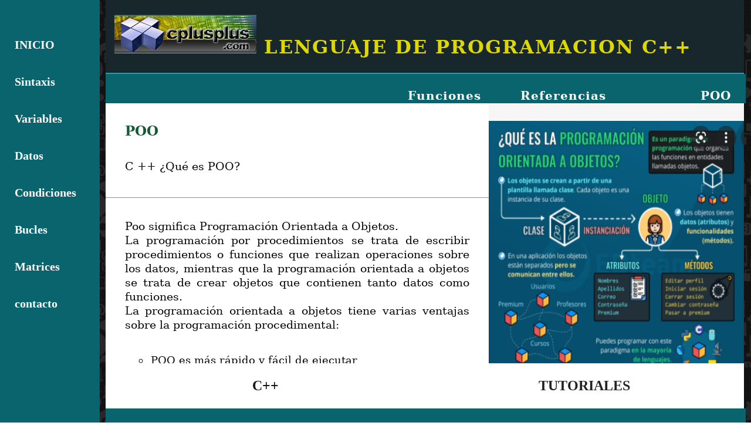

--- FILE ---
content_type: text/html
request_url: https://sitio-tomas.neocities.org/pagina7
body_size: 1845
content:
<!doctype html>
<html><!-- InstanceBegin template="/Templates/plantilla.dwt" codeOutsideHTMLIsLocked="false" -->
<head>
<meta charset="utf-8">
<meta http-equiv="X-UA-Compatible" content="IE=edge">
<meta name="viewport" content="width=device-width, initial-scale=1">
<!-- InstanceBeginEditable name="doctitle" -->
<title>POO</title>
	
<!-- InstanceEndEditable -->
<link href="css/multiColumnTemplate.css" rel="stylesheet" type="text/css">
<!-- HTML5 shim and Respond.js for IE8 support of HTML5 elements and media queries -->
<!-- WARNING: Respond.js doesn't work if you view the page via file:// -->
<!--[if lt IE 9]>
      <script src="https://oss.maxcdn.com/html5shiv/3.7.2/html5shiv.min.js"></script>
      <script src="https://oss.maxcdn.com/respond/1.4.2/respond.min.js"></script>
    <![endif]-->
<!-- InstanceBeginEditable name="head" -->
<!-- InstanceEndEditable -->
</head>
<body class="body">
<div class="container">
  <header>
    <div class="primary_header">
      <h1 class="title"> <img src="imagenes/titulo.png"  width="242" height="66" alt=""/> LENGUAJE DE PROGRAMACION C++</h1>
      </div>
	  <nav class="secondary_header" id="menu">
         <ul>
		  <li><a href="pagina7.html">POO</a></li>
		  <li><a href="pagina8.html">Referencias</a></li>
		  <li><a href="pagina9.html">Funciones</a></li>
		  </ul> 
    </nav>
	
  </header>
  <div class="container1">
		<div class="container-menu">
			<nav>
				<a href="index.html">INICIO</a>
				<a href="pagina1.html">Sintaxis</a>
				<a href="pagina2.html">Variables</a>
				<a href="pagina3.html">Datos</a>
				<a href="pagina4.html">Condiciones</a>
				<a href="pagina5.html">Bucles</a>
				<a href="pagina6.html">Matrices</a>
				<a href="https://www.up.ac.pa/mapaUbicacion">contacto</a>
			</nav>
		</div>
	</div>
  <!-- InstanceBeginEditable name="region1" -->
	<section >
	  <h2 class="noDisplay">Main Content</h2>
	  <article class="left_article">
			<h1>poo</h1>
	    <p>C ++ ¿Qué es POO?</p><br>
			<hr>
		  
		 <p> Poo significa Programación Orientada a Objetos.<br>
			La programación por procedimientos se trata de escribir procedimientos o funciones que realizan operaciones sobre los datos, mientras que la programación orientada a objetos se trata de crear objetos que contienen tanto datos como funciones.<br>
			La programación orientada a objetos tiene varias ventajas sobre la programación procedimental:
		 </p>
		  <ul>
		  	<li>POO es más rápido y fácil de ejecutar</li>
		   	<li>POO proporciona una estructura clara para los programas</li>
		  	<li>POO ayuda a mantener el código C ++ SECO "Don't Repeat Yourself" y hace que el código sea más fácil de mantener, modificar y depurar</li>
			<li>La programación orientada a objetos permite crear aplicaciones completamente reutilizables con menos código y un tiempo de desarrollo más corto.</li>
		  </ul>
	    	<p><b>Sugerencia:</b> El principio "No se repita" (DRY) trata de reducir la repetición de código. Debe extraer los códigos<br> que son comunes para la aplicación, colocarlos en un solo lugar y reutilizarlos en lugar de repetirlos.</p>
			<p><b>C ++ ¿Qué son las clases y los objetos?</b></p>
		  	<p>Las clases y los objetos son los dos aspectos principales de la programación orientada a objetos.</p><br>
			<hr>	
			<p>Mire la siguiente ilustración para ver la diferencia entre clase y objetos:</p>
     	 	<img src="imagenes/clases.png" width="480" height="642" alt=""/> </article>
	  	<aside class="right_article" align="center"><img src="imagenes/poo.png" width="400" 			height="200" alt="" class="placeholder"/><br>
			<br><br><br><br>
		  	<iframe width="400" height="200" src="https://www.youtube.com/embed/DlphYPc_HKk" title="YouTube video player" frameborder="0" allow="accelerometer; autoplay; clipboard-write; encrypted-media; gyroscope; picture-in-picture" allowfullscreen></iframe><br>
			<br><br><br><br>
	    	<img src="imagenes/poo1.png" width="400" height="400" alt=""/> </aside>
    </section>
  <!-- InstanceEndEditable -->
	<div class="row blockDisplay">
	  <div class="column_half left_half">
	    <h2 class="column_title"><a href="https://www.w3schools.com/cpp/default.asp">C++</a></h2>
	    </div>
	  <div class="column_half right_half">
	    <h2 class="column_title"><a href="https://www.w3schools.com/default.asp">TUTORIALES</a> </h2>
	    </div>
	  </div>

	<footer class="secondary_header footer">
    <div class="copyright"> <strong>Tomás Martinez</strong> &copy; Derechos reservados 2021  </div>
  </footer>
</div>
</body>
<!-- InstanceEnd --></html>


--- FILE ---
content_type: text/css
request_url: https://sitio-tomas.neocities.org/css/multiColumnTemplate.css
body_size: 1911
content:
@charset "UTF-8";
*{
	margin: 0px;
	padding: 0px;
}
.body{
    margin: 0px;
    padding: 0px;
    background-image: url(../imagenes/body.png);
	
}
.container {
	background-color: #FFFFFF;
	width: 85%;
	/*float:right;*/
	padding: 0px;
	margin-left: 180px;
	
}
.row {
	
	display: inline-block
}
.row.blockDisplay {
	display: block;
}
.column_half {
	width: 50%;
	float: left;
	margin-top: 0px;
}
.columns {
	width: 25%;
	float: left;
	font-family: "Source Sans Pro";
	color: #A5A5A5;
	line-height: 24px;
	padding-top: 5px;
	padding-bottom: 5px;
	text-align: justify;
	margin-top: 15px;
	margin-bottom: 15px;
	
}
.row .columns p {
	padding-left: 5%;
	padding-right: 5%;
}
.container .columns h4 {
	text-align: center;
	color: #01B2D1;
}
.primary_header {
    width: 100%;
    background-color: #17272B;
    padding-top: 10px;
    padding-bottom: 10px;
    clear: left;
    border-bottom: 2px solid #2C9AB7;
}
.secondary_header {
	width: 95.7%;
	padding: 25px;
	background-color: #09646D;/*#92B0C4;*/
	clear: left;
}
/*.container .secondary_header ul {
	width: 100%;
	padding: 10px;
    border-left: 5px solid transparent;
    
    
}*/
.secondary_header ul li {
    list-style: none;
    text-align: right;
    float: right;
    font-weight: bold;
    font-size: 20px;
    letter-spacing: 1px;
    width: 20%;
    font-style: normal;
    transition: all 400ms ease;
    border-left: 5px solid transparent;
    color: #C7C7C7;
   
}
.secondary_header ul li a{
    text-decoration: none;
    color: #FFFFFF;/*#C7C7C7;#145A32;*/
    font-family: Constantia, "Lucida Bright", "DejaVu Serif", Georgia, serif;
    font-weight: bold;
}
.secondary_header ul li a:hover {
    background-color: #C1CACF;/*#E3CFCF;*/	
	border-bottom: 2px solid #212F3D;
	
}
.left_article {
    width: 60%;
    float: left;
    font-family: "Source Sans Pro";
    color: black;
    padding-bottom: 0px;
	overflow: hidden;
	overflow-y: scroll;
	height: 61.5vh;
}
.left_article::-webkit-scrollbar {
	display: none;
}
.left_article{
	scrollbar-width:none;
}

.noDisplay {
	display: none;
}
.container .left_article h1 {
    padding-left: 5%;
    padding-right: 5%;
    margin-top: 5%;
    color: #145A32;
    font-weight: bold;
    text-transform: uppercase;
    font-style: normal;
    font-family: Constantia, "Lucida Bright", "DejaVu Serif", Georgia, serif;
    font-size: 23px;
}
.container .left_article p  {
    padding:5px;
    text-align: justify;
    line-height: 24px;
    margin-top: 30px;
    margin-bottom: 18px;
    color: #090909;
    font-family: Constantia, "Lucida Bright", "DejaVu Serif", Georgia, serif;
    font-size: 19px;
	 padding-left: 5%;
    padding-right: 5%;
    
}
.container .left_article li{
    margin-left: 75px;
    padding: 2px;
    text-align: justify;
    line-height: 24px;
    margin-top: 30px;
    margin-bottom: 15px;
    color: #090909;
    font-family: Constantia, "Lucida Bright", "DejaVu Serif", Georgia, serif;
    font-size: 18px;
    padding-right: 5%;
    list-style-type: circle;
} 


.right_article {
	height: 61.5vh;
	width: 40%;
	float: left;
	background-color: #F6F6F6;
	overflow: hidden;
	overflow-y: scroll;
}
.container .right_article ul {
	padding: 0px;
	margin: 0px;
}
.right_article ul li {
	font-family: "Source Sans Pro";
	list-style: none;
	text-align: center;
	background-color: #B3B3B3;
	width: 90%;
	margin-left: auto;
	margin-right: auto;
	margin-top: 10px;
	margin-bottom: 10px;
	padding-top: 15px;
	padding-bottom: 15px;
	color: #FFFFFF;
	font-weight: bold;
	border-radius: 0px;
	transition: all 0.3s linear;
	border-left: 5px solid #717070;
}
.right_article ul li:hover {
	background-color: #717070;
	cursor: pointer;
}
.footer {
    background: #09646D ;
    color: #1D1D1D;
}
.secondary_header.footer .copyright strong {
    color: #F8F9F9;
	background: #09646D ;
}
.container .secondary_header.footer .copyright {
    color:#F8F9F9 ;
	background: #09646D ;
}


.title {
    font-weight: bold;
    font-style: normal;
    font-family: Constantia, "Lucida Bright", "DejaVu Serif", Georgia, serif;
    text-align: left;
    color: #DFD703;
    letter-spacing: 2px;
	margin: 15px;
}
.placeholder {
	/* [disabled]max-width: 400px;
*/
	/* [disabled]max-height: 200px;
*/
	width: 100%;
	padding-top: 30px;
	/* [disabled]padding-left: 19px;
*/
	padding-bottom: 30px;
	height: 100%;
}
.left_half {
    background-color: white;
}
.container .column_half.left_half h2 {
	color: #000000;
	font-family: "Source Sans Pro";
	text-align: center;
}
.right_half {
    background-color: white;
    font-family: "Source Sans Pro";
    text-align: center;
    font-weight: bold;
    color: #000000;
}
.column_title {
	padding-top: 25px;
	padding-bottom: 25px;
}
.copyright {
	text-align: center;
	background-color: #717070;
	color: #FFFFFF;
	text-transform: uppercase;
	font-weight: lighter;
	letter-spacing: 2px;
	border-top-width: 2px;
	font-family: "Source Sans Pro";
}

section .left_article img {
    padding-left: 93px;


}
.container header #menu li  {
    text-decoration: none;

}

.column_half.right_half .column_title a {
    text-decoration: none;
    color: #252121;
}
.column_half.left_half .column_title a {
    text-decoration: none;
    color: #161414;
}
.row.blockDisplay .column_half.right_half .column_title {
    color: #0D0C0C;
}






@media (max-width: 320px) {
.secondary_header ul li {
	float: none;
	margin-top: 28px;
	margin-left: 0px;
	width: 100%;
}
.container .secondary_header ul {
	margin: 0px;
	padding: 0px;
	height: auto;
	width: 100%;
	text-align: center;
}
.secondary_header {
	
	padding-top: 1px;
	padding-bottom: 40px;
}
.left_article {
    width: 100%;
    height: auto;
   margin: 4px;
    
}
section .left_article h3 {
    color: #020000;
    font-family: Constantia, "Lucida Bright", "DejaVu Serif", Georgia, serif;
    font-size: 25%;
}
.secondary_header.footer .copyright strong {
    color: #5F2E2F;
}


.right_article {
	width: 100%;
	height: auto;
	
}

.placeholder {
	width: 100%;
	max-width: 200px;
	max-height: 100px;
	height: 50px;
}
.columns {
	width: 100%;
	margin: 0px;
	padding: 0;
	}
.columns p {
	padding-left: 10px;
	padding-right: 10px;
}
/*.column_half.left_half {
	width: 100%;
}
.column_half.right_half {
	width: 100%;
}*/
.copyright {
	padding-top: 25px;
	padding-bottom: 0px;
	margin-bottom: 0px;
}
.container .left_article h3 {
	margin-top: 30px;
}
.social .social_icon img {
	width: 80%;
}

}

@media (min-width: 321px) and (max-width: 768px) {



.left_article {
	width: 100%;
	height: auto;
	
}
.right_article {
	width: 100%;
	height: auto;
	padding-bottom: 25px;
}
.placeholder {
	margin: 0px;
	padding: 0px;
	width: 100%;
	max-width: 100%;
	height: auto;
	max-height: 100%;
}
.columns {
	width: 100%;
	margin-top: 6px;
	padding: 0px;
}
.columns p {
	padding-left: 14px;
	padding-right: 14px;
}
.column_half.left_half {
	width: 100%;
}
.column_half.right_half {
	width: 100%;
}
}

@media (min-width: 769px) and (max-width: 1000px) {
.secondary_header {
	overflow: auto;
	padding-top: 30px;
	padding-bottom: 30px;
}
.secondary_header ul li {
	margin-top: 10px;
	margin-right: 7%;
	margin-bottom: 10px;
	margin-left: 7%;
}

.right_article {
	height: auto;
	padding-bottom: 27px;
}
.placeholder {
	width: 100%;
	margin: 0px;
	padding: 0px;
}
/*.columns {
	width: 50%;
	float: left;
	padding: 0px;
}*/
.container .columns p {
	padding-left: 25px;
	padding-right: 25px;
}
}

@media (min-width: 1001px) {
	
}

.thumbnail {
	width: 100px;
	border-radius: 200px;
	height: 100px;
	margin-left: auto;
}
.thumbnail_align {
	text-align: center;
}


#menu {
}
/*menu lateral*/

.container1{
	position: absolute;
	background: rgba(0,0,0,0.5);
	width: 0%;
	height: 0vh;
	top:0%;left:0%;
	transition: all 500ms ease;
}
.container-menu{
    width: 170px;
    max-width: 250px;
    background-color: #09646D ;
    height: 104vh;
    transition: all 500ms ease;
	position: relative;
	
}

.container-menu nav {
	transform: translateY(9%);
}
.container-menu nav a {
    display: block;
    text-decoration: none;
    padding: 20px;
    color: #FFFFFF;
    border-left: 5px solid transparent;
    transition: all 500ms ease;    
	font-size: 20px;
    font-weight: bold;
}

.container-menu nav a:hover {
	border-left: 5px solid #212F3D;
	background: #C1CACF;
	}
